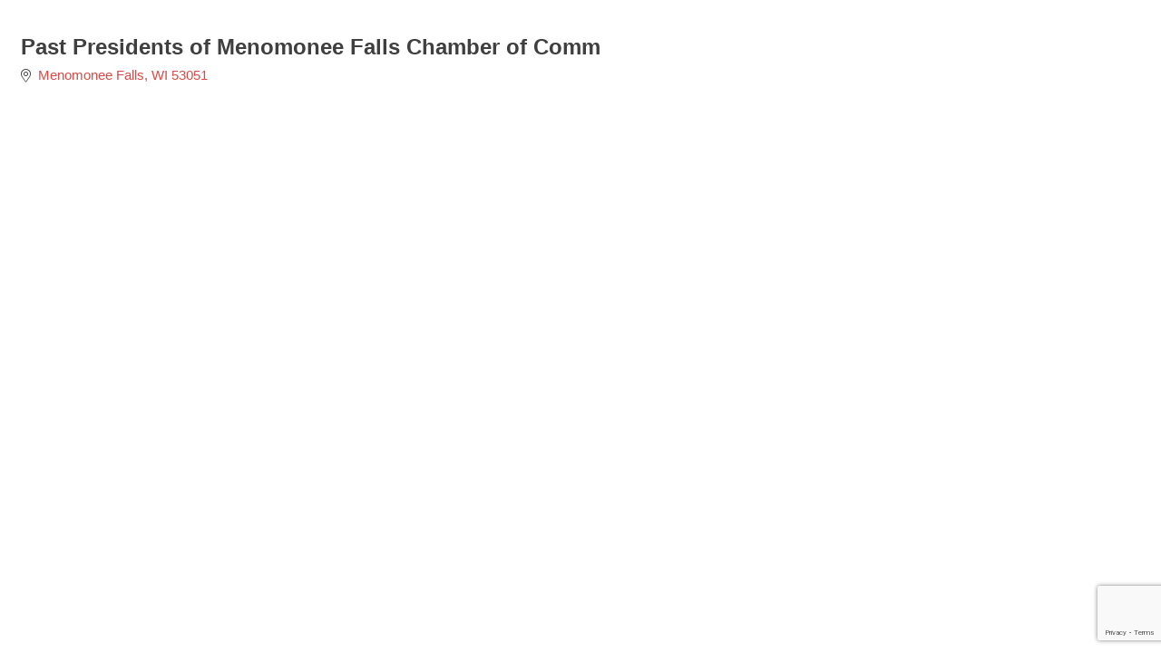

--- FILE ---
content_type: text/html; charset=utf-8
request_url: https://www.google.com/recaptcha/enterprise/anchor?ar=1&k=6LfI_T8rAAAAAMkWHrLP_GfSf3tLy9tKa839wcWa&co=aHR0cDovL2J1c2luZXNzLmZhbGxzY2hhbWJlci5jb206ODA.&hl=en&v=PoyoqOPhxBO7pBk68S4YbpHZ&size=invisible&anchor-ms=20000&execute-ms=30000&cb=dvezuptz7rmi
body_size: 48802
content:
<!DOCTYPE HTML><html dir="ltr" lang="en"><head><meta http-equiv="Content-Type" content="text/html; charset=UTF-8">
<meta http-equiv="X-UA-Compatible" content="IE=edge">
<title>reCAPTCHA</title>
<style type="text/css">
/* cyrillic-ext */
@font-face {
  font-family: 'Roboto';
  font-style: normal;
  font-weight: 400;
  font-stretch: 100%;
  src: url(//fonts.gstatic.com/s/roboto/v48/KFO7CnqEu92Fr1ME7kSn66aGLdTylUAMa3GUBHMdazTgWw.woff2) format('woff2');
  unicode-range: U+0460-052F, U+1C80-1C8A, U+20B4, U+2DE0-2DFF, U+A640-A69F, U+FE2E-FE2F;
}
/* cyrillic */
@font-face {
  font-family: 'Roboto';
  font-style: normal;
  font-weight: 400;
  font-stretch: 100%;
  src: url(//fonts.gstatic.com/s/roboto/v48/KFO7CnqEu92Fr1ME7kSn66aGLdTylUAMa3iUBHMdazTgWw.woff2) format('woff2');
  unicode-range: U+0301, U+0400-045F, U+0490-0491, U+04B0-04B1, U+2116;
}
/* greek-ext */
@font-face {
  font-family: 'Roboto';
  font-style: normal;
  font-weight: 400;
  font-stretch: 100%;
  src: url(//fonts.gstatic.com/s/roboto/v48/KFO7CnqEu92Fr1ME7kSn66aGLdTylUAMa3CUBHMdazTgWw.woff2) format('woff2');
  unicode-range: U+1F00-1FFF;
}
/* greek */
@font-face {
  font-family: 'Roboto';
  font-style: normal;
  font-weight: 400;
  font-stretch: 100%;
  src: url(//fonts.gstatic.com/s/roboto/v48/KFO7CnqEu92Fr1ME7kSn66aGLdTylUAMa3-UBHMdazTgWw.woff2) format('woff2');
  unicode-range: U+0370-0377, U+037A-037F, U+0384-038A, U+038C, U+038E-03A1, U+03A3-03FF;
}
/* math */
@font-face {
  font-family: 'Roboto';
  font-style: normal;
  font-weight: 400;
  font-stretch: 100%;
  src: url(//fonts.gstatic.com/s/roboto/v48/KFO7CnqEu92Fr1ME7kSn66aGLdTylUAMawCUBHMdazTgWw.woff2) format('woff2');
  unicode-range: U+0302-0303, U+0305, U+0307-0308, U+0310, U+0312, U+0315, U+031A, U+0326-0327, U+032C, U+032F-0330, U+0332-0333, U+0338, U+033A, U+0346, U+034D, U+0391-03A1, U+03A3-03A9, U+03B1-03C9, U+03D1, U+03D5-03D6, U+03F0-03F1, U+03F4-03F5, U+2016-2017, U+2034-2038, U+203C, U+2040, U+2043, U+2047, U+2050, U+2057, U+205F, U+2070-2071, U+2074-208E, U+2090-209C, U+20D0-20DC, U+20E1, U+20E5-20EF, U+2100-2112, U+2114-2115, U+2117-2121, U+2123-214F, U+2190, U+2192, U+2194-21AE, U+21B0-21E5, U+21F1-21F2, U+21F4-2211, U+2213-2214, U+2216-22FF, U+2308-230B, U+2310, U+2319, U+231C-2321, U+2336-237A, U+237C, U+2395, U+239B-23B7, U+23D0, U+23DC-23E1, U+2474-2475, U+25AF, U+25B3, U+25B7, U+25BD, U+25C1, U+25CA, U+25CC, U+25FB, U+266D-266F, U+27C0-27FF, U+2900-2AFF, U+2B0E-2B11, U+2B30-2B4C, U+2BFE, U+3030, U+FF5B, U+FF5D, U+1D400-1D7FF, U+1EE00-1EEFF;
}
/* symbols */
@font-face {
  font-family: 'Roboto';
  font-style: normal;
  font-weight: 400;
  font-stretch: 100%;
  src: url(//fonts.gstatic.com/s/roboto/v48/KFO7CnqEu92Fr1ME7kSn66aGLdTylUAMaxKUBHMdazTgWw.woff2) format('woff2');
  unicode-range: U+0001-000C, U+000E-001F, U+007F-009F, U+20DD-20E0, U+20E2-20E4, U+2150-218F, U+2190, U+2192, U+2194-2199, U+21AF, U+21E6-21F0, U+21F3, U+2218-2219, U+2299, U+22C4-22C6, U+2300-243F, U+2440-244A, U+2460-24FF, U+25A0-27BF, U+2800-28FF, U+2921-2922, U+2981, U+29BF, U+29EB, U+2B00-2BFF, U+4DC0-4DFF, U+FFF9-FFFB, U+10140-1018E, U+10190-1019C, U+101A0, U+101D0-101FD, U+102E0-102FB, U+10E60-10E7E, U+1D2C0-1D2D3, U+1D2E0-1D37F, U+1F000-1F0FF, U+1F100-1F1AD, U+1F1E6-1F1FF, U+1F30D-1F30F, U+1F315, U+1F31C, U+1F31E, U+1F320-1F32C, U+1F336, U+1F378, U+1F37D, U+1F382, U+1F393-1F39F, U+1F3A7-1F3A8, U+1F3AC-1F3AF, U+1F3C2, U+1F3C4-1F3C6, U+1F3CA-1F3CE, U+1F3D4-1F3E0, U+1F3ED, U+1F3F1-1F3F3, U+1F3F5-1F3F7, U+1F408, U+1F415, U+1F41F, U+1F426, U+1F43F, U+1F441-1F442, U+1F444, U+1F446-1F449, U+1F44C-1F44E, U+1F453, U+1F46A, U+1F47D, U+1F4A3, U+1F4B0, U+1F4B3, U+1F4B9, U+1F4BB, U+1F4BF, U+1F4C8-1F4CB, U+1F4D6, U+1F4DA, U+1F4DF, U+1F4E3-1F4E6, U+1F4EA-1F4ED, U+1F4F7, U+1F4F9-1F4FB, U+1F4FD-1F4FE, U+1F503, U+1F507-1F50B, U+1F50D, U+1F512-1F513, U+1F53E-1F54A, U+1F54F-1F5FA, U+1F610, U+1F650-1F67F, U+1F687, U+1F68D, U+1F691, U+1F694, U+1F698, U+1F6AD, U+1F6B2, U+1F6B9-1F6BA, U+1F6BC, U+1F6C6-1F6CF, U+1F6D3-1F6D7, U+1F6E0-1F6EA, U+1F6F0-1F6F3, U+1F6F7-1F6FC, U+1F700-1F7FF, U+1F800-1F80B, U+1F810-1F847, U+1F850-1F859, U+1F860-1F887, U+1F890-1F8AD, U+1F8B0-1F8BB, U+1F8C0-1F8C1, U+1F900-1F90B, U+1F93B, U+1F946, U+1F984, U+1F996, U+1F9E9, U+1FA00-1FA6F, U+1FA70-1FA7C, U+1FA80-1FA89, U+1FA8F-1FAC6, U+1FACE-1FADC, U+1FADF-1FAE9, U+1FAF0-1FAF8, U+1FB00-1FBFF;
}
/* vietnamese */
@font-face {
  font-family: 'Roboto';
  font-style: normal;
  font-weight: 400;
  font-stretch: 100%;
  src: url(//fonts.gstatic.com/s/roboto/v48/KFO7CnqEu92Fr1ME7kSn66aGLdTylUAMa3OUBHMdazTgWw.woff2) format('woff2');
  unicode-range: U+0102-0103, U+0110-0111, U+0128-0129, U+0168-0169, U+01A0-01A1, U+01AF-01B0, U+0300-0301, U+0303-0304, U+0308-0309, U+0323, U+0329, U+1EA0-1EF9, U+20AB;
}
/* latin-ext */
@font-face {
  font-family: 'Roboto';
  font-style: normal;
  font-weight: 400;
  font-stretch: 100%;
  src: url(//fonts.gstatic.com/s/roboto/v48/KFO7CnqEu92Fr1ME7kSn66aGLdTylUAMa3KUBHMdazTgWw.woff2) format('woff2');
  unicode-range: U+0100-02BA, U+02BD-02C5, U+02C7-02CC, U+02CE-02D7, U+02DD-02FF, U+0304, U+0308, U+0329, U+1D00-1DBF, U+1E00-1E9F, U+1EF2-1EFF, U+2020, U+20A0-20AB, U+20AD-20C0, U+2113, U+2C60-2C7F, U+A720-A7FF;
}
/* latin */
@font-face {
  font-family: 'Roboto';
  font-style: normal;
  font-weight: 400;
  font-stretch: 100%;
  src: url(//fonts.gstatic.com/s/roboto/v48/KFO7CnqEu92Fr1ME7kSn66aGLdTylUAMa3yUBHMdazQ.woff2) format('woff2');
  unicode-range: U+0000-00FF, U+0131, U+0152-0153, U+02BB-02BC, U+02C6, U+02DA, U+02DC, U+0304, U+0308, U+0329, U+2000-206F, U+20AC, U+2122, U+2191, U+2193, U+2212, U+2215, U+FEFF, U+FFFD;
}
/* cyrillic-ext */
@font-face {
  font-family: 'Roboto';
  font-style: normal;
  font-weight: 500;
  font-stretch: 100%;
  src: url(//fonts.gstatic.com/s/roboto/v48/KFO7CnqEu92Fr1ME7kSn66aGLdTylUAMa3GUBHMdazTgWw.woff2) format('woff2');
  unicode-range: U+0460-052F, U+1C80-1C8A, U+20B4, U+2DE0-2DFF, U+A640-A69F, U+FE2E-FE2F;
}
/* cyrillic */
@font-face {
  font-family: 'Roboto';
  font-style: normal;
  font-weight: 500;
  font-stretch: 100%;
  src: url(//fonts.gstatic.com/s/roboto/v48/KFO7CnqEu92Fr1ME7kSn66aGLdTylUAMa3iUBHMdazTgWw.woff2) format('woff2');
  unicode-range: U+0301, U+0400-045F, U+0490-0491, U+04B0-04B1, U+2116;
}
/* greek-ext */
@font-face {
  font-family: 'Roboto';
  font-style: normal;
  font-weight: 500;
  font-stretch: 100%;
  src: url(//fonts.gstatic.com/s/roboto/v48/KFO7CnqEu92Fr1ME7kSn66aGLdTylUAMa3CUBHMdazTgWw.woff2) format('woff2');
  unicode-range: U+1F00-1FFF;
}
/* greek */
@font-face {
  font-family: 'Roboto';
  font-style: normal;
  font-weight: 500;
  font-stretch: 100%;
  src: url(//fonts.gstatic.com/s/roboto/v48/KFO7CnqEu92Fr1ME7kSn66aGLdTylUAMa3-UBHMdazTgWw.woff2) format('woff2');
  unicode-range: U+0370-0377, U+037A-037F, U+0384-038A, U+038C, U+038E-03A1, U+03A3-03FF;
}
/* math */
@font-face {
  font-family: 'Roboto';
  font-style: normal;
  font-weight: 500;
  font-stretch: 100%;
  src: url(//fonts.gstatic.com/s/roboto/v48/KFO7CnqEu92Fr1ME7kSn66aGLdTylUAMawCUBHMdazTgWw.woff2) format('woff2');
  unicode-range: U+0302-0303, U+0305, U+0307-0308, U+0310, U+0312, U+0315, U+031A, U+0326-0327, U+032C, U+032F-0330, U+0332-0333, U+0338, U+033A, U+0346, U+034D, U+0391-03A1, U+03A3-03A9, U+03B1-03C9, U+03D1, U+03D5-03D6, U+03F0-03F1, U+03F4-03F5, U+2016-2017, U+2034-2038, U+203C, U+2040, U+2043, U+2047, U+2050, U+2057, U+205F, U+2070-2071, U+2074-208E, U+2090-209C, U+20D0-20DC, U+20E1, U+20E5-20EF, U+2100-2112, U+2114-2115, U+2117-2121, U+2123-214F, U+2190, U+2192, U+2194-21AE, U+21B0-21E5, U+21F1-21F2, U+21F4-2211, U+2213-2214, U+2216-22FF, U+2308-230B, U+2310, U+2319, U+231C-2321, U+2336-237A, U+237C, U+2395, U+239B-23B7, U+23D0, U+23DC-23E1, U+2474-2475, U+25AF, U+25B3, U+25B7, U+25BD, U+25C1, U+25CA, U+25CC, U+25FB, U+266D-266F, U+27C0-27FF, U+2900-2AFF, U+2B0E-2B11, U+2B30-2B4C, U+2BFE, U+3030, U+FF5B, U+FF5D, U+1D400-1D7FF, U+1EE00-1EEFF;
}
/* symbols */
@font-face {
  font-family: 'Roboto';
  font-style: normal;
  font-weight: 500;
  font-stretch: 100%;
  src: url(//fonts.gstatic.com/s/roboto/v48/KFO7CnqEu92Fr1ME7kSn66aGLdTylUAMaxKUBHMdazTgWw.woff2) format('woff2');
  unicode-range: U+0001-000C, U+000E-001F, U+007F-009F, U+20DD-20E0, U+20E2-20E4, U+2150-218F, U+2190, U+2192, U+2194-2199, U+21AF, U+21E6-21F0, U+21F3, U+2218-2219, U+2299, U+22C4-22C6, U+2300-243F, U+2440-244A, U+2460-24FF, U+25A0-27BF, U+2800-28FF, U+2921-2922, U+2981, U+29BF, U+29EB, U+2B00-2BFF, U+4DC0-4DFF, U+FFF9-FFFB, U+10140-1018E, U+10190-1019C, U+101A0, U+101D0-101FD, U+102E0-102FB, U+10E60-10E7E, U+1D2C0-1D2D3, U+1D2E0-1D37F, U+1F000-1F0FF, U+1F100-1F1AD, U+1F1E6-1F1FF, U+1F30D-1F30F, U+1F315, U+1F31C, U+1F31E, U+1F320-1F32C, U+1F336, U+1F378, U+1F37D, U+1F382, U+1F393-1F39F, U+1F3A7-1F3A8, U+1F3AC-1F3AF, U+1F3C2, U+1F3C4-1F3C6, U+1F3CA-1F3CE, U+1F3D4-1F3E0, U+1F3ED, U+1F3F1-1F3F3, U+1F3F5-1F3F7, U+1F408, U+1F415, U+1F41F, U+1F426, U+1F43F, U+1F441-1F442, U+1F444, U+1F446-1F449, U+1F44C-1F44E, U+1F453, U+1F46A, U+1F47D, U+1F4A3, U+1F4B0, U+1F4B3, U+1F4B9, U+1F4BB, U+1F4BF, U+1F4C8-1F4CB, U+1F4D6, U+1F4DA, U+1F4DF, U+1F4E3-1F4E6, U+1F4EA-1F4ED, U+1F4F7, U+1F4F9-1F4FB, U+1F4FD-1F4FE, U+1F503, U+1F507-1F50B, U+1F50D, U+1F512-1F513, U+1F53E-1F54A, U+1F54F-1F5FA, U+1F610, U+1F650-1F67F, U+1F687, U+1F68D, U+1F691, U+1F694, U+1F698, U+1F6AD, U+1F6B2, U+1F6B9-1F6BA, U+1F6BC, U+1F6C6-1F6CF, U+1F6D3-1F6D7, U+1F6E0-1F6EA, U+1F6F0-1F6F3, U+1F6F7-1F6FC, U+1F700-1F7FF, U+1F800-1F80B, U+1F810-1F847, U+1F850-1F859, U+1F860-1F887, U+1F890-1F8AD, U+1F8B0-1F8BB, U+1F8C0-1F8C1, U+1F900-1F90B, U+1F93B, U+1F946, U+1F984, U+1F996, U+1F9E9, U+1FA00-1FA6F, U+1FA70-1FA7C, U+1FA80-1FA89, U+1FA8F-1FAC6, U+1FACE-1FADC, U+1FADF-1FAE9, U+1FAF0-1FAF8, U+1FB00-1FBFF;
}
/* vietnamese */
@font-face {
  font-family: 'Roboto';
  font-style: normal;
  font-weight: 500;
  font-stretch: 100%;
  src: url(//fonts.gstatic.com/s/roboto/v48/KFO7CnqEu92Fr1ME7kSn66aGLdTylUAMa3OUBHMdazTgWw.woff2) format('woff2');
  unicode-range: U+0102-0103, U+0110-0111, U+0128-0129, U+0168-0169, U+01A0-01A1, U+01AF-01B0, U+0300-0301, U+0303-0304, U+0308-0309, U+0323, U+0329, U+1EA0-1EF9, U+20AB;
}
/* latin-ext */
@font-face {
  font-family: 'Roboto';
  font-style: normal;
  font-weight: 500;
  font-stretch: 100%;
  src: url(//fonts.gstatic.com/s/roboto/v48/KFO7CnqEu92Fr1ME7kSn66aGLdTylUAMa3KUBHMdazTgWw.woff2) format('woff2');
  unicode-range: U+0100-02BA, U+02BD-02C5, U+02C7-02CC, U+02CE-02D7, U+02DD-02FF, U+0304, U+0308, U+0329, U+1D00-1DBF, U+1E00-1E9F, U+1EF2-1EFF, U+2020, U+20A0-20AB, U+20AD-20C0, U+2113, U+2C60-2C7F, U+A720-A7FF;
}
/* latin */
@font-face {
  font-family: 'Roboto';
  font-style: normal;
  font-weight: 500;
  font-stretch: 100%;
  src: url(//fonts.gstatic.com/s/roboto/v48/KFO7CnqEu92Fr1ME7kSn66aGLdTylUAMa3yUBHMdazQ.woff2) format('woff2');
  unicode-range: U+0000-00FF, U+0131, U+0152-0153, U+02BB-02BC, U+02C6, U+02DA, U+02DC, U+0304, U+0308, U+0329, U+2000-206F, U+20AC, U+2122, U+2191, U+2193, U+2212, U+2215, U+FEFF, U+FFFD;
}
/* cyrillic-ext */
@font-face {
  font-family: 'Roboto';
  font-style: normal;
  font-weight: 900;
  font-stretch: 100%;
  src: url(//fonts.gstatic.com/s/roboto/v48/KFO7CnqEu92Fr1ME7kSn66aGLdTylUAMa3GUBHMdazTgWw.woff2) format('woff2');
  unicode-range: U+0460-052F, U+1C80-1C8A, U+20B4, U+2DE0-2DFF, U+A640-A69F, U+FE2E-FE2F;
}
/* cyrillic */
@font-face {
  font-family: 'Roboto';
  font-style: normal;
  font-weight: 900;
  font-stretch: 100%;
  src: url(//fonts.gstatic.com/s/roboto/v48/KFO7CnqEu92Fr1ME7kSn66aGLdTylUAMa3iUBHMdazTgWw.woff2) format('woff2');
  unicode-range: U+0301, U+0400-045F, U+0490-0491, U+04B0-04B1, U+2116;
}
/* greek-ext */
@font-face {
  font-family: 'Roboto';
  font-style: normal;
  font-weight: 900;
  font-stretch: 100%;
  src: url(//fonts.gstatic.com/s/roboto/v48/KFO7CnqEu92Fr1ME7kSn66aGLdTylUAMa3CUBHMdazTgWw.woff2) format('woff2');
  unicode-range: U+1F00-1FFF;
}
/* greek */
@font-face {
  font-family: 'Roboto';
  font-style: normal;
  font-weight: 900;
  font-stretch: 100%;
  src: url(//fonts.gstatic.com/s/roboto/v48/KFO7CnqEu92Fr1ME7kSn66aGLdTylUAMa3-UBHMdazTgWw.woff2) format('woff2');
  unicode-range: U+0370-0377, U+037A-037F, U+0384-038A, U+038C, U+038E-03A1, U+03A3-03FF;
}
/* math */
@font-face {
  font-family: 'Roboto';
  font-style: normal;
  font-weight: 900;
  font-stretch: 100%;
  src: url(//fonts.gstatic.com/s/roboto/v48/KFO7CnqEu92Fr1ME7kSn66aGLdTylUAMawCUBHMdazTgWw.woff2) format('woff2');
  unicode-range: U+0302-0303, U+0305, U+0307-0308, U+0310, U+0312, U+0315, U+031A, U+0326-0327, U+032C, U+032F-0330, U+0332-0333, U+0338, U+033A, U+0346, U+034D, U+0391-03A1, U+03A3-03A9, U+03B1-03C9, U+03D1, U+03D5-03D6, U+03F0-03F1, U+03F4-03F5, U+2016-2017, U+2034-2038, U+203C, U+2040, U+2043, U+2047, U+2050, U+2057, U+205F, U+2070-2071, U+2074-208E, U+2090-209C, U+20D0-20DC, U+20E1, U+20E5-20EF, U+2100-2112, U+2114-2115, U+2117-2121, U+2123-214F, U+2190, U+2192, U+2194-21AE, U+21B0-21E5, U+21F1-21F2, U+21F4-2211, U+2213-2214, U+2216-22FF, U+2308-230B, U+2310, U+2319, U+231C-2321, U+2336-237A, U+237C, U+2395, U+239B-23B7, U+23D0, U+23DC-23E1, U+2474-2475, U+25AF, U+25B3, U+25B7, U+25BD, U+25C1, U+25CA, U+25CC, U+25FB, U+266D-266F, U+27C0-27FF, U+2900-2AFF, U+2B0E-2B11, U+2B30-2B4C, U+2BFE, U+3030, U+FF5B, U+FF5D, U+1D400-1D7FF, U+1EE00-1EEFF;
}
/* symbols */
@font-face {
  font-family: 'Roboto';
  font-style: normal;
  font-weight: 900;
  font-stretch: 100%;
  src: url(//fonts.gstatic.com/s/roboto/v48/KFO7CnqEu92Fr1ME7kSn66aGLdTylUAMaxKUBHMdazTgWw.woff2) format('woff2');
  unicode-range: U+0001-000C, U+000E-001F, U+007F-009F, U+20DD-20E0, U+20E2-20E4, U+2150-218F, U+2190, U+2192, U+2194-2199, U+21AF, U+21E6-21F0, U+21F3, U+2218-2219, U+2299, U+22C4-22C6, U+2300-243F, U+2440-244A, U+2460-24FF, U+25A0-27BF, U+2800-28FF, U+2921-2922, U+2981, U+29BF, U+29EB, U+2B00-2BFF, U+4DC0-4DFF, U+FFF9-FFFB, U+10140-1018E, U+10190-1019C, U+101A0, U+101D0-101FD, U+102E0-102FB, U+10E60-10E7E, U+1D2C0-1D2D3, U+1D2E0-1D37F, U+1F000-1F0FF, U+1F100-1F1AD, U+1F1E6-1F1FF, U+1F30D-1F30F, U+1F315, U+1F31C, U+1F31E, U+1F320-1F32C, U+1F336, U+1F378, U+1F37D, U+1F382, U+1F393-1F39F, U+1F3A7-1F3A8, U+1F3AC-1F3AF, U+1F3C2, U+1F3C4-1F3C6, U+1F3CA-1F3CE, U+1F3D4-1F3E0, U+1F3ED, U+1F3F1-1F3F3, U+1F3F5-1F3F7, U+1F408, U+1F415, U+1F41F, U+1F426, U+1F43F, U+1F441-1F442, U+1F444, U+1F446-1F449, U+1F44C-1F44E, U+1F453, U+1F46A, U+1F47D, U+1F4A3, U+1F4B0, U+1F4B3, U+1F4B9, U+1F4BB, U+1F4BF, U+1F4C8-1F4CB, U+1F4D6, U+1F4DA, U+1F4DF, U+1F4E3-1F4E6, U+1F4EA-1F4ED, U+1F4F7, U+1F4F9-1F4FB, U+1F4FD-1F4FE, U+1F503, U+1F507-1F50B, U+1F50D, U+1F512-1F513, U+1F53E-1F54A, U+1F54F-1F5FA, U+1F610, U+1F650-1F67F, U+1F687, U+1F68D, U+1F691, U+1F694, U+1F698, U+1F6AD, U+1F6B2, U+1F6B9-1F6BA, U+1F6BC, U+1F6C6-1F6CF, U+1F6D3-1F6D7, U+1F6E0-1F6EA, U+1F6F0-1F6F3, U+1F6F7-1F6FC, U+1F700-1F7FF, U+1F800-1F80B, U+1F810-1F847, U+1F850-1F859, U+1F860-1F887, U+1F890-1F8AD, U+1F8B0-1F8BB, U+1F8C0-1F8C1, U+1F900-1F90B, U+1F93B, U+1F946, U+1F984, U+1F996, U+1F9E9, U+1FA00-1FA6F, U+1FA70-1FA7C, U+1FA80-1FA89, U+1FA8F-1FAC6, U+1FACE-1FADC, U+1FADF-1FAE9, U+1FAF0-1FAF8, U+1FB00-1FBFF;
}
/* vietnamese */
@font-face {
  font-family: 'Roboto';
  font-style: normal;
  font-weight: 900;
  font-stretch: 100%;
  src: url(//fonts.gstatic.com/s/roboto/v48/KFO7CnqEu92Fr1ME7kSn66aGLdTylUAMa3OUBHMdazTgWw.woff2) format('woff2');
  unicode-range: U+0102-0103, U+0110-0111, U+0128-0129, U+0168-0169, U+01A0-01A1, U+01AF-01B0, U+0300-0301, U+0303-0304, U+0308-0309, U+0323, U+0329, U+1EA0-1EF9, U+20AB;
}
/* latin-ext */
@font-face {
  font-family: 'Roboto';
  font-style: normal;
  font-weight: 900;
  font-stretch: 100%;
  src: url(//fonts.gstatic.com/s/roboto/v48/KFO7CnqEu92Fr1ME7kSn66aGLdTylUAMa3KUBHMdazTgWw.woff2) format('woff2');
  unicode-range: U+0100-02BA, U+02BD-02C5, U+02C7-02CC, U+02CE-02D7, U+02DD-02FF, U+0304, U+0308, U+0329, U+1D00-1DBF, U+1E00-1E9F, U+1EF2-1EFF, U+2020, U+20A0-20AB, U+20AD-20C0, U+2113, U+2C60-2C7F, U+A720-A7FF;
}
/* latin */
@font-face {
  font-family: 'Roboto';
  font-style: normal;
  font-weight: 900;
  font-stretch: 100%;
  src: url(//fonts.gstatic.com/s/roboto/v48/KFO7CnqEu92Fr1ME7kSn66aGLdTylUAMa3yUBHMdazQ.woff2) format('woff2');
  unicode-range: U+0000-00FF, U+0131, U+0152-0153, U+02BB-02BC, U+02C6, U+02DA, U+02DC, U+0304, U+0308, U+0329, U+2000-206F, U+20AC, U+2122, U+2191, U+2193, U+2212, U+2215, U+FEFF, U+FFFD;
}

</style>
<link rel="stylesheet" type="text/css" href="https://www.gstatic.com/recaptcha/releases/PoyoqOPhxBO7pBk68S4YbpHZ/styles__ltr.css">
<script nonce="C4J4oTXlxaKSbgGRh2XuJw" type="text/javascript">window['__recaptcha_api'] = 'https://www.google.com/recaptcha/enterprise/';</script>
<script type="text/javascript" src="https://www.gstatic.com/recaptcha/releases/PoyoqOPhxBO7pBk68S4YbpHZ/recaptcha__en.js" nonce="C4J4oTXlxaKSbgGRh2XuJw">
      
    </script></head>
<body><div id="rc-anchor-alert" class="rc-anchor-alert"></div>
<input type="hidden" id="recaptcha-token" value="[base64]">
<script type="text/javascript" nonce="C4J4oTXlxaKSbgGRh2XuJw">
      recaptcha.anchor.Main.init("[\x22ainput\x22,[\x22bgdata\x22,\x22\x22,\[base64]/[base64]/[base64]/bmV3IHJbeF0oY1swXSk6RT09Mj9uZXcgclt4XShjWzBdLGNbMV0pOkU9PTM/bmV3IHJbeF0oY1swXSxjWzFdLGNbMl0pOkU9PTQ/[base64]/[base64]/[base64]/[base64]/[base64]/[base64]/[base64]/[base64]\x22,\[base64]\x22,\x22GMO9ISc5wp01w71OwpnCuRnDiSTCrsOJRmZQZ8O5WQ/DoEsnOF08wpHDtsOiGAd6WcKAQcKgw5IBw4LDoMOWw4N2ICUuIUp/KMOKdcK9fMOVGRHDs3DDlnzCjmdOCD4hwq9wJWrDtE0jLsKVwqcsaMKyw4Rowo90w5fCqMK5wqLDhQfDs1PCvzxlw7J8woDDo8Oww5vCgwMZwq3DgU7CpcKIw5U/w7bCtXbCtQ5EVnwaNQXCucK1wrpxwrfDhgLDhMO4wp4Uw6/DrsKNNcKhKcOnGQXCnzYsw6LCh8OjwoHDvMO2AsO5BDEDwqdOMVrDh8OQwrF8w4zDt2fDomfCr8O9ZsOtw6Yrw4xYfmTCtk/[base64]/CncOmwqHDisKwBsOMw5/DmcKba0LCmMORw4DCm8K2woBvfcOYwpTCon/DvzPCucOKw6XDkX/Dk2w8PGwKw6ERL8OyKsKlw5NNw6gXwrfDisOUw5EXw7HDnHEVw6obf8KEPzvDgx5Ew6hiwqprRyLDjBQ2wpERcMOAwrU9CsORwqwPw6FbU8KSQX4mJ8KBFMKWalggw5VFeXXDpcORFcK/w5/CvhzDsmnCj8Oaw5rDjmZwZsOXw6fCtMODUsOwwrNzworDjMOJSsKobMOPw6LDs8OjJkIlwqY4K8KEC8Ouw7nDusKHCjZTYMKUYcOMw7cWwrrDmsOsOsKsRcKiGGXDmMKPwqxaS8K/IzRYOcOYw6lowoEWecOvP8OKwoh+wq4Gw5TDmcOgRSbDqcOowqkfIgDDgMOyMsOCdV/CoXPCssO3UFojDMKbJsKCDDw6YsObKsOmS8K4DMOKFQY9BlshZ8O9HwgcTibDs257w5lUWj1fTcO7Q33Cs2tNw6B7w4R1aHpiw5DCgMKgXH5owplrw69xw4LDrRPDvVvDlMKCZgrCll/[base64]/ChDLCm3RmXAQ4w5jCkSYTwovCpcO/[base64]/CgyTDni/DiAIBD3kdUlYCw5Egw6vCnQrDrcKFakEQJy/ChMK8w5U1w5leFhjCosOzwrbDg8O0w5jCqQTCu8Obw4c2wrnDm8Kvw7hRFGDDm8K8WsKuC8OyZMKTK8KYTcKdbAdXSQvCjQPCm8OgUzjCkcK4w4DCrMOdw4zDqDbCmBw2w5/ChFMFVgTDuX8Ew6rChF/DrTUaUiPDpCB5K8KUw6sjFhDDp8OhEcOvwqrCjMKQwofChsOzwpY3wr93wrzCmxwAN2s1PMK6wrdVw5dqw7Rxwq7ClcKFOMKAGsKTDUB/[base64]/[base64]/[base64]/e8Ofw6rClGXDr8OfGcKqQsO7wrDDo3DCv8K1bsOdw5bDliFsw6J+WsOhwr/[base64]/wpBgwogmM8Khw7nDmMOBK8Oaw6oMdMOEwoLDp0LDnR59FUpQD8OQw4MIw5BVflAMw5PDrk3CtsOWdsOFRR/CrsKjwoAYw6dMXcOwAy/DrnbCscKfwpZ8V8O6c3UPw7fClsOYw6NAw4jDkcKufMOXMjgMwoJ1D1tlwrxLwrnCnhvDmQ3CjcK8wqbCocKCejrCn8K5VkoXw6DCgjdQwroVY3Biw67DjcKUw6HDn8KxIcKHwrDCosKkWMOpdMKzLMKKwqV/[base64]/Sz/CuTbCg8OKwoIXw6/DvTrDh8ObwoXDphFfBsOPw5dHw49Pw6lLY1/CpFR1dWfCicOYwrrClkJGwqFewoorwrLCjcOdX8K/[base64]/[base64]/Dk8Kxwr3DqVxWFCzCpMKJPsKUNcOLw43Crh8xw6cTXkXDgxoYwr7CnAY2wr/DiCzCncOLTcKAw7pIw55cwpEgw5FdwoUawqTClxUjDsKJVsOtAyTCtEDCoBsDeBQTwoM/w6Eww6xWwrtzw4vCp8KAScK2wqDCqgtNw6cxwrXCjSMvwoxpw7bCtMKpEjjCmRJtIsOCwrZLw7w+w4HClnXDkcKpw5M/[base64]/RjXDsMOPw5DCisOfEcO5BmsZwrJGfzHChMOWemvCmsO7GMOzK23Ck8OzCBIbCsOeY23DvsO7asKNwpbCgAl4wq/[base64]/Ds3ciw5w1w5bCg3oicVbCvMO+w6cZFMKtwoXCjlPDoMOPw6jDksOXHsKgw4rCjGkawoduTcKew4/[base64]/CrgTDvCwaw6s5wpvCusOuwrE+MlXDi8OYcxBYdlUXwptFOUTCm8OjacKRGHpNwo9nwp1/[base64]/[base64]/CjhPDnsO1wonCgcKmwoJKw4szY8ObbcO1EQQCwoBOwod7KDbDisOcNURXw4nDiXvCmCjCjl/[base64]/w6fDtn1DTMKRwowzQsOaw7BYCUVvw6DDgsKPFsKbwq/DvsKZJ8KtCQHDiMOowpdqwp/DoMKOwrjDscK3Z8OoEBkdw50LT8KiS8O7Qi8Owro+EQbCqBdPaQg9w73CpcKqwplJwrrDj8O7dz7CrS/DvcOYB8ODw5/ChWLCucOqEsOUHsONSWpZw5YcRsKMIMKBN8K9w5bDoTXDhMK5w6gpC8OCEG7Dm3J1wrUdTsOlGQBna8OVw653QV3CqmTDtlXCkSPCszJewqYCw63DgD3CtnkSw6tSwobCvE7DvsKkZBvCuw7CisO3wqnCo8KJL3/Ck8O6w4Epwo/DrsKPw7zDgAFhPx0ewohnw4E0FybDlwBSw5nDssOTAQxaIcKBwrnDs0gawpQhW8K0wr9PZFLCryjDo8OCdsOVT2AYScKBw7tzw5nDhkI3V2UxH31qwpTDjAhlw5Mpw51lYkrDq8KIwrTCqwIDf8KxEcO+wrg7O3Nuwo0ZPcKvRsKrNnpKYj/DnsKvw7rCn8KNdsKnw7PCnDV+w6PDr8KKG8KBwqtswpfDijkYwoLCqcOMUcOjPMKiwrLCvsKYQcOtwrRgw7XDp8KUZDkYwq/[base64]/JcKDcMOzw6IjwobCtDE/fcKkNcKYw7XCpcO1wqrDrsOtLcK1wojDm8KQw4bCtMKQwr4ZwoJwVgcpPcKpwoLDpMOKHlB2OXA2w6IrPSvCkcKBYcOcwofCusK0w4LDvMOTQMOBGTLCpsKtEMOhGBDDpsKvw5l/wo/Do8KKwrTDmUjDkWvDqMKUWjnDrF3DiHNgwoHCocOOwrw4wqnDj8K7FMK9wobCuMKHwqlsTcKsw4PDpwHDll/DtyDDmQTDnsOeV8KFwrTDjMOqwovDu8Oyw4HDgULCocOHA8OXbxnCi8ObJMKCw4sCGkxWTcOQecKjVC4Pd1/DrMK9woPCv8OawqU0w6coISzCnFvDmVXDusOtwq3DtWg6w79Afj09w53DrTLDgSd6O2nCrEZ0w47Cgx7DpcKOw7HDtx/DmMO/w4R7w40tw6lzwqfDi8O6w4nCvyJaEChddzQXwrHDq8O9wpfCqsKowq/DtF/Dszk9cEdRFMKSKmnDqnEFw4/CnsKvE8OtwqJtDsKJwobCkcKZwrMlw47DrsOBw4TDm8KHY8KOTx3Ch8Krw7bCtQvDojXDhMOrwrzDvh8Jwqc2w5MZwr/DkMO8TARbcxvDgsKKDgXChcKcw5bDnGIYw7fDs3TDk8KowpzCnUjCvBU+BnUEwqLDhWfCp0lsVMO/wocCXRTDqQsXZsK3w5vDnmF7woHCv8O2MSDCj07Dp8KQHMK0ZT7Cn8KcRW8ifD5een5Rw5DCnUjCgmxtw7jChHHDnE5QXsKswqbDuBrDlHYIwqjDmMKBY1LDpMKjUMOoG30CMivDrgZrwpkiwp3DiyHDoikywrnCrMKtYcKYbcKnw6/CncOsw4xYP8OmMsKHI2jCrSjDimERETnChMK7wp8qV0lyw6vDjEg4YQzCgk5bGcKTVk0ew5nDknDCoFUhwrxSwph4JhjCjcKzBVELLx1+w63DpgFTw43DjMKkdSLCpcKQw5/DuUPDlkvDjsKEwoTClMK/w4EaRsKqwpTCl27CuFvCpFXDsyclwrFKw7PCiDXDoBokJcKtfcKUwo95w7wpPznCrjBCwodPHcKCOgtaw4kNwqVPwodgwqvDicOkw4fDgcK2wogaw59Iw4zCl8KJWQ3CmsOac8OLwrlMR8KgfBhyw5xrw4fClcKFKxBAwoA2w4PCvG0Qw7taMCBCBMKrXAzClMOBw7/DsUTCqgI/Rkc9OMKEYMO3wrrDqQB2cxnCmMOIF8KreHptBytbw6jDl2wxFUwqw6vDhcO7w5t5wojDvHgeYkMlwq3DoCc2wrPDtMOSw7AOw6sIDHnCtcOEX8OSw7hmBMO3w4VaRRnDvsOLXcOTR8KpXyzChynCrjjDtH/CvsKGXcKnMsOPFFTDqDDDuy/CkcOOwpPCncKew78CX8OGw7BCalvDrlHCk0DCjUzCthUfW2DDpMKTw6HDosKNwp/Ct39aaHzCgntGScKiw5rDtMK3w5PCslzCjCUvfRc4cnc4RHHDvBPCjsKDwqXDlcKECMObwp7Dm8O3Q1XDjlTDgU7DqcO1FcKcwqjCv8KGwrPDucOgACpvwqtWwprCgFxawr3CncO7w7AgwqVkwrDCv8KfWwPDs3TDkcOgwp5sw4EmfsOFw7XCk0jCt8Oww6/[base64]/[base64]/[base64]/CsRlKwqR/fcKQcnQDJsKKwo3DiSLClAN8w6rCoWvCnsKhw7TDlSzDssOowrHDtMK6SMOgGwrChsO2L8KuRSYWQTIvLR3DjFEewqbChS7Cv2HCsMO8VMOLaXVfMXzDscORw5N+C3vDmcK/wojCn8K9woAkb8KGw4YXEMKrFsO2BcOEw47DisOtcUrCmy4NMlUdwp8QZcOUBxtcb8KewqTCjsOTwox6BsONw7/DqDgnwpfDmsO0w7nCo8KLw6pzw5rCtWfDqh/ClcK0wq7DusOIwqzCrMOKwqzDi8OEdnsBAMKqwoxHwrB6YULCpEfClcKpwr/DvcOPEsK8wpPCiMOXHxMgTBB2fsKUZcO7w7LDi0nCsRkQwrPCi8KGw5/DnH/[base64]/LGvCnHIROsOoIcKoLcKKEkjDmAtKwonCgcOWFlTCi2k5WMONYMKFwr03H2fDmC9uwqvCuxhxwrPDrC4+fcK+esOiMVrClcOWw7vCtHnDli4vJ8ODwoDDvcKoUmvCksK2D8KCwrN7IQHCgEsGw6bDl18yw5RBw7JQw7jCqcKZwqfDqiYbwo/Dsng/G8KROw40acKgIkV6wpgFw5I9CRfDsVjCrcOAw6JLw5HDvMOjw5FUw4Egw6t+wpnCtMOTSMOIRQMVVXLDiMOVwpMEw7zDsMKBwrNlYw9sB005w4dXdMKCw7MuP8K8ayhCwr/CtsO7w7nDgU5mwoU8wpLClwvDhDx6CcKvw6jDjcKZwrV/KiDDiSnDkMKAwplswqALw51uwp9gwrAsZQbCoDBVYDYIM8KSY3jDksOKeWfCuCk7Gm5Kw6I1wojDuAEpwrMWNQvCsjdNw6TDgw1Ow5PDmWvDgQtbfMOLw4HCoX01wofCqXdTw6QYI8KdFsO5T8KwPMOdJsKvfjh6w7l9wrvCkTkFSyc4wp/Dq8K/aT8AwrvCoVVewpU3wofDjSvCpRzDtwDDn8OlF8KVw6V3w5Eaw6oGMcOEwrDCuktcUcOcbW/DhkfDl8KtKgTDvyBgSltmesKyLRkjwrUzwprCs28Qw5XCoMK/wpvCnCU1VcK9wpLDnsKOwoRjwpdYF3AXMBDCgCrCpHPDi2TDr8K/RMK/[base64]/[base64]/DrxYIPMK3wpklwp5ew6JVETUFUsK7w551MzZEw7pww5bDmFoFe8OyRQxXIjbCqwDDkTEJw6Qiw7bCqMOjPcKgUXUaWsO2OcOowrwzwptZMCXDlh9DN8KzTkDCv23DrMODwohoVMOoFsKawp5ywqt/wrXDoThbw4oBwox3Q8OIAncKwpXCtsK9LUfDi8Ocw5lmwpkNwpsPSwDDj2rDvS7DkC8LcBx7T8Ogd8K0w4BRJgfCjMOsw6bClMOeTV/DrATDlMOeEsO6FDbCq8Kaw5wWw4sywobDmkotw6rDjgPCjcOxwqNoGkRZw6gXw6HCkMKLWRDDrR/CjMKvR8OAWUREwonDgWLCiQYjA8Kkw69uRcOmVHNowqUwWMOiWsKXV8OBB2IDwoF4wpHDpcOQwoLDr8OYwrBYwqnDp8K+U8OxXMKUIHvCjDrDhmfCuit/wo7DkcKIw4cGwrbCpcKfdMOPwrNVw4PCu8KKw4jDs8KnwrLDn1LCtgrDkWpENcKvE8OadhNewotKwqVEwqDDoMOCBknDmGxNMcKnIRjDqD4MNcOIwp/CosOawp7Cl8OtKEDDpsKdw6oHw5XDtEfDiWwuwqHDhSwYwo/ChMK6acKPwojCjMKsDx9jwrPCvB9iPsOWw41RWsOEw6lDa31ZecO4F8KyF2HDujUqwp5VwpDCpMKfwoIpFsO8w7nCk8Kbwo/Dt17CokNCwrTDicKcw4LDpMOJUsKYwoI9GlhMcMKBw4PClwo8FzDCj8OBQ0lnwq/DlBBOwop/R8KjAcKlY8KBbSgybcO6w6zCnhE2w6A3bcKpwrhIW2jCvMOAwpXCscOAacOmTnLDgnUpwpckwpFFISzDnMKIG8KdwoZ1YsOkMGjCq8Kmw73CrCIFwr9sHMKKw6lfYsK3NDdFw7M3wpXDnMO0w4BowqIWw5o+Ul/[base64]/[base64]/[base64]/Coj5jCsKZFMKZVlfCt8KwJ3/CkMOyw5Yrw5Zyw7A3JsOLXMKew7oSw5LComrDssKLwpvCiMOnPykbw4AoZcKPbsKvdMKsUsOISXfCtzETwpzDksOnwo7DvHhHScK/WGM0XMOAw518wp9wPkDDmxNgw6pzwpHCosKRw7EtC8OlwonCssOcdEzChMKnw7syw4xmw4MGDsKhw712w4Z6CgfDhzHCtsKQw5h9w4Ehw6PDnMKKDcK+fFXDlcOnHsOSA2rCi8KnACvDiWpffzPDqwPDuX0bQsOFO8KTwo/[base64]/[base64]/DSkBfMOJLFhwLl5swo1ODcKGw4/Cn8OMw4HDg0rCg2/DksOXHsKuW1lSwog2EzpVAcKow7dWFcOqw5vDrsOpLHx7aMKpwrbCuG5AwoXCggzCti0/w49qFz4Dw6LDu3ceJFzCsHZDw5XCtwLCoVAhw5JmPsO5w4bDux/Do8KNw4ZUw6/[base64]/[base64]/Dimh9w4sZwpbDnQMsEsKPwoxtb8K6P0zCmjfDrUEPX8KPX1nCvgxpPsKaKsKcw5vCqBvDvGQxwr4Rw4hCw65rwoPClsORw6LDl8KZRwPCnQ4NQEFBCUEPwqpuw5ofw5NuwohbHA3DpS7DhMKuw5hAw6sswpTDgEwywpXCiT/DhsOJw5/CvhDCuhvDs8O4RmJpK8KUw4xlw6/DpsO2wq8/wqlaw4QuRsOPwpTDtsKADCTCjcOsw64Ew4fDlW8/w4vDl8KcCAM/UjXClC1+Y8OVTnnDt8KNwqHCvCjCi8OOw63ChMK2woMZWMKKa8KTBsOEwqfDmEVmwoJ9wqLCqGcdM8KHaMKrWRHCvUc/GMKcwrjDqMOmEwsoOFnCjG/DsH/Dg0ZiKcOwZMKhQi3CilvDpC3DryTDi8OgacO6w7HCu8O9wrArJQLDucKBLMOfw5bDoMKUGsKfVXRQZlHDkcOWH8OrWGcsw6lkwq/DqikUwpHDi8Kzwqolw4QgcSQ3Bl53woVhwp/CvHs2YMK0w7rCuDcCIhnDoBpzD8KSR8OKfzfDocKIwoUfDcKxfSd/w61gw4jDgcOHVmXDjVfCnsKVJXpTw7XCtcKmwojCtMK/wqjDrCIswqjDmCvCkcORR3AGG3oTwpTCp8K3w7vCv8KZwpYWaiFhS2MtwoXCs2XDpVDCgMOQw7/DlsK3aUfDgGfCusOPw5vCj8Kgw48lNRXClhBRPDbCtsKxOm3Ch1rCo8O3wrHDr0FgKhNOw4rCsl7DgxsUFnNfwofDqBNOCmN9NMOeasOnVhTDs8KySMO/w48RZ2xBw67Cq8OGJ8KeCj0sCcOPw6nDjh3CvFQZwonDm8OTwrTCncOmw4HCqsKswq0mw7zCuMKbJcO/wr/CvgwgwoUlUm/DvMKUw7XDtcKDLcOcM1zDpsKndAfDlRnDhsK/w5FoUsK8w57CgWfDncKCNh5FNsOJXsKzwr7CqMKjwpFMw6nDmG4Bwp/[base64]/[base64]/Cn8Oewq7DkEXCuFIWwqFpPcOhAsKLwqrDqUhKXMOOwp7CjzxvwoHCisOEwrhiw6nDlMKFFB3Cj8OWSVEJw5jCssKTw7YRwptxw5PDpSZZwoXDmHtew4nCosOXHcK5woQ3dsKWwqhQw5Iaw7XDtcOyw6tCIsOnw6XCvcOtw7JawqDCp8OJw5/Di2vCvBcPMzjCml5UdRNbZcOmRcODwrI/wpt6w77Dtw8fw6s2wrDDilnChcKWw6LDr8O0DcOqwrpJwqpgORJCHMOxw6Y1w6bDhsOVwprCpnjCocO5PTdZFcKUNDJlVAIWBxzDvTEvwqHDi3IlKsK1OcKJw6jCklXChEw2w5c0UMKyVw5xwqxQPFbDssKHw710wrJ7akHDu14jXcKswpRILMOZaUzCl8KMwrjDpD/Dv8OjwplXw6JxUMO9NcKNw4vDrcK4bx3ChcOew4jCiMOWMDnCq0nDiQZRwqJgwovCqcOlTU/DpG7CksOrDHbDm8OPwo0EN8ODw558w4cVIEkECsKWA1zCkMOHw7x8w6fCrsKkw6goO1vDrhjCgUt2w4Uiw7cFKyAmwo9qXG3DmScxw4zDusK/aghYwq5sw6MowrrDkg/DmQnCi8OAw6vDucKmNy0dQMKZwozDqAXDkC8ePsOyHcOgw5YXW8OIwpjCicK7wo7DvsO0TTxecgTClVfCtMOdwrjCiw41w5vCjcOBX37CjsKNBsOAOsOLw7nDjC7CqXlCanXCrnIawozCvBpie8KNSsKNQkPDom3ComQSQcOZH8OlwpPCmDoQw5vCq8Khw6h/[base64]/wqfDrBbDhcKawqNxd2J9wqYpOsO/X8Ocwrwgwr8WIcK2w5/Do8OAOcKawp9kRBfCrioeRcK5WELCiHotw4PCkGYmw6p+CcKZeF3CrAXDtcKBTFDChFo2w74JX8K4E8OudmomZGrClVfCj8KJSXLCrlPDhUUGIMO1w5NBwpDDisOUEzR9CUQpNcOYw4DDnsOPwpLDhX5Cw4UyX3/CisKRBGLDuMKywqMPEcKnwofCnD94fcKkNFXDuzTDhsKwbBx0w6dIYmPDmQIqwqHDsh3CvUoGw60qw6fCs1w3MsK5bsKZwqUBwr46wrUiwpXDpcKGwpfCpB3DoMKuYgHDtMKRHsKNeBDDpAEMw4gYG8Klwr3ClsOxw684wptawqtKWDjCtFXDoC8nw5fCh8OhbsO/YnsAwo8swpPDt8Kxw7/CvsKJw7LChsKjwoFtwpQNDi13wrksasO5w5vDkBF9Dg1RV8Oqw6nCncO9AkDDtGPDhQJ5AsKqw67DksOYwqjCoV4TwpnCq8OGbcO6wqwEOwbCkcOnRjYYw7DDjT7DsSZ0wp9OL3Fub0/DmWXCtsKCBwTDnsKNwoQ/YMOCwqjDrcO+w5zCpcKOwpXCkErCv3nDosOqVFfCrMKBfDXDo8OLworCr2HDv8KjNQ/CkMKLS8K0wpbCpiDDqBsAw55ZcX/CncOcIMKZS8O0eMKgSMO4wpgiCAXCogjDrMOaK8Kyw7jCiArCsGZ9wr3Ck8KJw4XCsMKlLTnCnsOtw6IWJSLCgsKoFU1pREHDocKQTCUha8KTesOCbMKZw6nCjMOKcsONTMOTwp54blHCosOLw4vCisOBw5orwp7CrTFZLcOaIm/CtcKyczJJw4xvwrtcXsK9w5k9wqB3wqvCnx/Ci8K3BcOxwr4Mwo8+w7zCoiBzwrvDvlDDhcOZw7pvMC1TworCinpwwqwrasOvw5rDq0pBw57CmsOfHsKkWmHDoAnDtFtxwqovwpIRKMKGWGZow7/CjMKKwpTCsMONwqbDksKcI8O3PsOdwrDCvcKew5zDk8KHN8KGwpMFw541SsOxw7nDsMOBw5/DocOaw4HCqAlpwovCtHhKOxXCqy3CgToIwqbCg8OsQsOQwrDCksKQw4lKWEjCjD/[base64]/H8KhKBPCj8OUf1TCusKJbMKwS3vChC4XYMKPw7HChybDk8OGcUskw50ow5QWwpVhI3xKwrJrw4TDjUx9DMOPasK/wodeb21lHmDCrDYLwrnDiEnDrsKPUUfDjMOIA8Ofw4/Dh8ODDMOPV8OvAWXCvMOLOSpIw7YLXcKuHsOLwpvDhBEMNl7DoREgwotcwpIJQBs4RMKGdcK/wpUew44Fw79hXsK4wp1iw5tmYMKUEMKewpoZw6vCusO2CVRJHxLCj8ORwqfDq8Ovw4vDmcKUwrdgPlTDv8OleMKRw4LCjjIPVsK7w5JQD07CmsObwrvDrArDv8K0MwnDnyrCom5lc8OCHB7DmMODw6sVwobCnlkmI2QgX8OfwrMIW8KOw78cWn/[base64]/ClQ/Cqjxnw4k6w6IYwo3DpMKtwpclwqXDhMKfwoTDmE3DgTHDiGsSwot7ZjPCt8OPw5HCp8KQw4fCi8OfSsKic8KDwpXCsV3CpMKnwpxVwqLDmHlVw73DvcK9Aho4wonCjBfDmAvCs8O8wqfCh0AbwrJQwr7CosO2JMKOSsOeen51GCwfV8Kiwrk2w48oaGY1SMO0DX4zIx/DgTZzTcOjdBMhAMKVInLCg17ClHo3w6Z7w47CgcONwqpDwpfDgRY4D0xJwr/CuMOuw6zCiF/Do3rDlsOiwo9ow6rChiR4wqDCvi/DiMKnw7rDsUQAwoBvwq0kw67DjFrCqXPCilDCt8OVETTDgcKZwq/DiQE3wrImAsKpwrJTfMKHXsOJwr7CvMKzBXLDscKPw6ERw6l8w6HDkQ5vQCTDhMOYw5/[base64]/Dq8ONwo1rN8KJwrDDvcOKw7zCj8K/[base64]/ClnZIw7HDt8KbNcKKdcOBwpPDtCluwo3Cok3DmMO3woXDl8KGL8KnICkyw4bCllVlwp8Lwo1JNHJqWVHDqMOtwoBhSB5Vw4zCuiHDkz/DkzgfKVdiABQpwqhMw4nCucOowpPCucKNScODwoYVwpcJwpw1wo3DjMKawrfDksKkbcKnIAdjDFdXUcODwp1Aw6Icwqgnwr7CqAEuZAJtacKeXMKgc1PCjsO6YWNcwqHCkcOKw6jCtn/[base64]/BS3CocOsLjtbE8O2w4TCujjDnsKeOBgswr/DhmvCqcOKwoTDg8OsWSrCksKpwqLCjF7CuVAow7nDrcK0wqgfwo4NwqrCkMKLwoDDn2HCisK7wqfDmXhRwpV7wqJ2w6XCsMOcRsKbwoF3JMO8bcOpcA3Cu8OLw7Yow7fCkGHClQ89CUnCtkYpwr7Dv04IVy/DggzCqcOtG8KhwrsbP0DDhcKUaXMBw43DvMOyw4LCtsOnTcOuwphlKm/CtMOIYl8+w7XComrCkcK9w5TDjULDkGPCv8O+VwlOGMKPwqguA0TDr8KGwr88XlTDoMK8LMKkBgYuPsKIajAfOcK/TcKkPklYQ8KIw6zDvsKxNcK8Tx48wqXDmzYswofCugbDhcKOw74pD0bDv8KqQsKDEsOVasKWA3dkw7sNw6bDrA/Dh8OEI1bCq8KhwoDDgMOtHcKhDxE5FcKDwqfDswYicFExwobCosOCMMOLdnF+BcO+wqjDkMKNw6luw7nDhcKoGQ/DsEZEfQ1nVMOuw7dVwqDDgUPDtsKuM8OeOsOHa1Fywp5aKhJkdiIJwrcJwqHDmMKKGcOZwqrCkRrDlcOUBMOWwohqw6UbwpMxTFhYXinDhnNEesKiwpN4SDbCl8OIfBsbw6p3EcKVIsO6d3AUwrY7ccOaw7bChsOBRw3CgcKcATYswpIPWXwDWsO/wo7CqUJLMcOTw5TDqMKawrjDswDCisO+w4bDlMO4VcOXwrbCrMOsNcKGwrjDj8O8w4EfRMO2wqkXw4bCvjVFwrEJw6ATwpdgdwrCsRhWw7ERZsOkaMOGI8KUw6lgMcOYXcKlw5/[base64]/CmMKvOz3Cj8Kww5DCjQDDuXU2DcKzwo/CoRJBUCR+w7vCvcO4wo0Ow7MwwovCkCASw5nDoMOMwogpRyrDhMKFflV/[base64]/DhxRBXXwbFQ52w7sTw5XCgVrCvwDDt0N+w5I/[base64]/Drzd/wq/[base64]/DiCPDkCnDtcOPw61Twrhzw7vCsMKXwprDkMOnJz/Dr8Ksw74EGwppw5g9fsOmasOWPsK3wqRowp3DocOFw6JZXcKPwp3Dlw58w4jDicOwcsKMwoYNb8OtY8KaIcOkT8OQwp3DhkzCscO/BMK3eEbCkSfChgstwotfwp3DuGrCkC3CqsKvXMKuMjPDtcKkF8OLb8KPPgLDj8KswprDoFoIG8OvPcKKw7jDsgXDjMOxwrfChsKFWMKNw4rCpMOEw47DnRRMNMKpacOqKhsUZMOEcT7ClxrDqsKeQ8KESsKowpXDlMKHPybCvsOgwrXCsx19w7HCv2gbVcOSbxtDwo/DninDuMOow5XCq8O/w6QMdMOAwpvCjcKCDsKiwo8lwpjDi8KIwqzCjMKiShUkwrVXcnbDu1nCsWrDkwjDtFvDrMOZThMow5nCrHLCh1srbRTCtMOcEcO/wovChsK+esOxw4LDusOtw7R1a0AaahcBFDBtw4HDj8Olw67DkFA1BwVCw5fDgyx1U8O9ZGViW8OfEV0qczHCh8OnwpxVMnHDiFXDlWDCmsOfWMOsw7gaesOAw7HDgWDCkx3CvCPDucKZIUU/wptWwo7Co1LCjzoCw75AJDcodMKaMsOPwozCuMOnXUTDkcKyXcOkwpQQUsK4w7Erw5/[base64]/DjWfCkg/Cvk3DtjQqwrIzw5k6VsOewrkwU1R/wqDDjjfDjsOPQ8KePW7CpcKDwrPCvnQ1wp0pXcOVw545w4B1BcK3CsOwwrsMO0sLZcOEw4FpEsKvw7TCr8KBB8KXJcKTwpXCnGN3HUgnwphUdAbDsR7DkFVPwrrDm0p+eMO9w77CjMO/wpBAwobConEOAsK8X8K2wopxw5jDpsO3wrHCu8KLw4DCtMK+bWXDiFh4e8KqFF5nacO1O8K+wobDvcOubCvDrHDDmQnCkxBKwoB4w78YG8Okwp3DgUJQB3JlwpIoHytBworDmx1Pw716wodZwqAtC8OhYXYSwo7Dp1/CmMO3w7DDs8KGwopBPRnCp0ciwrDCsMObwpciwqoBwqDDhEnDv1DCjcOwU8K8wo4/YAJ4WMOmfMK3aSBvIG5ZecKSKcOgTcKPwoFZEjVVwoTCqMOuC8OXAMK/woPCsMK4w7TCjUnDn29besOnVsKyMMOgO8OCB8KZw7wrwr1RwpPCgsOre2tPf8Kjw5zCtX7DvwReOMKxQgIDEm/[base64]/Cq0LDtjjDosOjGTvDl24vwrpCD8KawpQ5w50XZsK1H8OEEVJCBFBfw4ouw6zDrjLDuEcHw6/CkMOqfSE1C8OOwqLCnwYpw7ISb8OWw5jCmMKPwpfCqkbCkF9kekMDdMKSB8Oha8OOdsKrwqxjw6RMw50LdsKfw6V6DsO/XDR6TMOkwo4Yw4zCvhQYXwdqw5A8w7PDumkJwrHDmcKHFXI/XMKBD3TDsE3CksKNVMK3DErDt03CvcKXQsKDwqJ5woTCvMKuCkrCl8OSV3krwokrXyTDkXHDhxTDtBvCqy1Fw5YjwoEPw7U+w5wKw4bCtsOTd8KFC8KAwpfCpcK6wrl9e8KXCRLCqsOfw6TCicKww5g3I1TDnWvCmsOsaRARwp/CnMOXPBvCjUrDtjdKw7nCiMOtfyV3S0IRwo0jw7/DtiMfw7t6U8OrwoR8w7M2w4zCkSJJw6JswovDuU8POsKeIcKbN33DjSZ/[base64]/w6kBdMOEFBHCvMKPw5TDiMKUwo3Dniwhw6V5IsK5w6jCvnTCtsO8SMOHwpxww5sywp5/[base64]/KkXClsOQHMOVw7YAw4zDgBfCn14fw7stw6HCqD7Diht3EMOCBSHClsKIO1LCph94f8OYwpjDl8KXAMKKNm89wrxTFMO5w7DCtcKRwqXCpsKFa0Ngw6/DmgFIJ8Krw5HCliM5OxXDpsK0w50kw5HDnwdiDsKnw6XCvmXDqklXwozDtsOJw6XCksOHw41xe8OIWF8lfsOBQUJwaThbwpHCtj1zw7IUwo5Rw6HCmB5vwrXCsSgXwpRpw5wucwrDtsKCwpRGw6pWBz9OwrBkw7DCp8OnOBsUUm/Dj1jCqMKswrzDrwUGw4YUw7XDhxvDusKSw7/[base64]/woEZw4vCtmgHw5/Dp8O/w6jChcOkBFEOMsKyIA/[base64]/DlsK8w7wfw7vDt8O6fhrCgcO8w7UNf8Kmw6jDtMK1HhA8ElrDn2lfw4kMfMKjGMKyw702wqJSwr/Cg8OLPMOuw7M1wqjDjsO9wqYowpjCt33CqsKSVmVyw7LCsk1udcK7TcKVw5/CosO5w43Cq2HChsKMAmgaw4rCowrCrG/DpyjDqsKgwpcJwqvCtcOpw6d1RC8JKsO2QEUvwqnCsRxBaxtkScOpXcOTwo7Dvy04wpDDkBVow4bChcOSwplxwrLCrnbCry/[base64]/DrCfCvcK/UcKAwqM/w6PCocO7DBjCo0HCnm/[base64]/DoWnCsRfCgsOCw43CoDHCi8KkRMKSw6sjwqnClSANIgYvG8KdOhwwSsObA8OmfSnCrSjDrMKqFwFKwrUww7J+wrPDmMOudlwVWcKuw5vChDjDni/CkcKRwrrCtkRJcBAiwpdWwqPCk2bDimHCgRF2wofChVHDlX3DmhHDvcOdwpAjw5tHUHHDpMKow5ERw7AvTcKyw5jDnsK0wr7CvSZGwrnCi8KhLsO5wobDtcOAw7pjw5/CmcKUw4gqwrbCqcObw4Jxw4jCkUAIwqbCvsKfw69nw7olw7QgB8O6fRzDvlTDqsKPwqhJwojDpMKzYB7CscKwwpjDi35hNMKYw5xgwrfCrsKgKcKxATTCnCLCugjDp2EjOcKvShHClMKNwqF0w5gybsKBwrLCiybDscOsbnPDrH4gEcOkeMKaHj/[base64]/Do8KkEyfCoApmw5TDmQTCjwEXw7ZXwrLCmMOYwqR1wqrCiAPDpcOhwqsDCREywrk1M8Kaw7zCn3zDuUjClUPDocOLw5FAwqTDh8KUwqDCqhJNZsOuwoLDlsKgw4gbKl/[base64]/Di8Ouf8KxwqNCw6QZSWQgPVFbI3jDlVpWwqEGwrXDq8KIw4DDs8OlA8O0w6sqN8O8dsKrwp/CrWYKZAHCjSvCgx/[base64]/[base64]/DuRYDwo7DjCPCr2jDocOMTVjCgMKiwoJiZMKMSlALHlfDkkkuw79EURHDrmrDisODw48QwqRlw5F6EMOywpR6DsKIw60TeBtEw5/Cj8O0ecOoQTxkw5NCX8ONwpBdNApEw7fDusOlw4QXf37CiMO9NMODwr3CucK/w6PDjhXCrsK/[base64]/[base64]/[base64]/CjGYkGsKLTks4QcKvwq91YC/[base64]/HMKnw6nDuEM2MX/[base64]/bcOMw53Cs1YIwpPCicOJagHDuUINw6ZYEMODQ8O4U1ZzAsOowofCosOVMAR8bhA7wqzDoCXCrGfDrsOocQYoAsKNL8OPwpBYcsO1w63CpRnDhQzCjTjCtkJewpNcbV5Qw4fCqcKxNxfDkMO1w6TCkX99wosMw5TDmBPCgcK/CsKDwo7DksKdwo/[base64]\\u003d\\u003d\x22],null,[\x22conf\x22,null,\x226LfI_T8rAAAAAMkWHrLP_GfSf3tLy9tKa839wcWa\x22,0,null,null,null,1,[21,125,63,73,95,87,41,43,42,83,102,105,109,121],[1017145,275],0,null,null,null,null,0,null,0,null,700,1,null,0,\[base64]/76lBhn6iwkZoQoZnOKMAhk\\u003d\x22,0,0,null,null,1,null,0,0,null,null,null,0],\x22http://business.fallschamber.com:80\x22,null,[3,1,1],null,null,null,1,3600,[\x22https://www.google.com/intl/en/policies/privacy/\x22,\x22https://www.google.com/intl/en/policies/terms/\x22],\x22XsoL0senqYBEPEyZsXKOOk36If/Ff/0pt8aysKaDju0\\u003d\x22,1,0,null,1,1768929586436,0,0,[27],null,[125,81],\x22RC-aqflUFo4ZtaWhA\x22,null,null,null,null,null,\x220dAFcWeA45-ylmY5O5_8fiFVjH8I_cRgG2DhgN3BJrW6rAQ7by7ocBcJHoxD-1-cOfX7lfg9Ap8q0QMRDFTeoNvF_9QUsd0p1oxQ\x22,1769012386409]");
    </script></body></html>